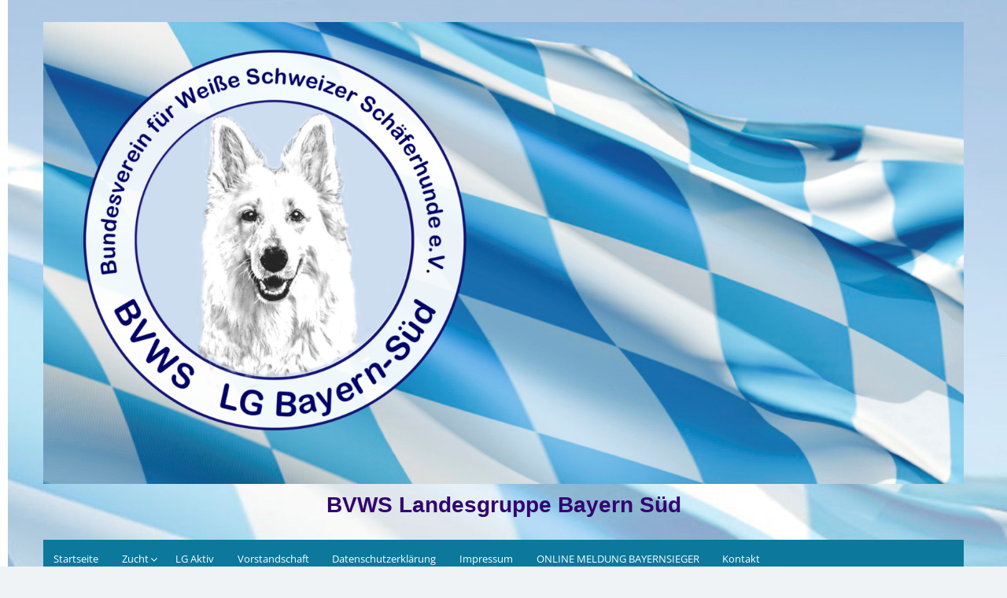

--- FILE ---
content_type: text/html; charset=UTF-8
request_url: https://bayern.bvws.de/impressum/
body_size: 9381
content:
<!DOCTYPE html>
<html lang="de">
<head>
	<meta charset="UTF-8">
	<meta name="viewport" content="width=device-width, initial-scale=1">
	<link rel="profile" href="http://gmpg.org/xfn/11">
		<title>Impressum &#8211; BVWS Landesgruppe Bayern Süd</title>
<meta name='robots' content='max-image-preview:large' />
	<style>img:is([sizes="auto" i], [sizes^="auto," i]) { contain-intrinsic-size: 3000px 1500px }</style>
	<link rel="alternate" type="application/rss+xml" title="BVWS Landesgruppe Bayern Süd &raquo; Feed" href="https://bayern.bvws.de/feed/" />
<link rel="alternate" type="application/rss+xml" title="BVWS Landesgruppe Bayern Süd &raquo; Kommentar-Feed" href="https://bayern.bvws.de/comments/feed/" />
<script>
window._wpemojiSettings = {"baseUrl":"https:\/\/s.w.org\/images\/core\/emoji\/16.0.1\/72x72\/","ext":".png","svgUrl":"https:\/\/s.w.org\/images\/core\/emoji\/16.0.1\/svg\/","svgExt":".svg","source":{"concatemoji":"https:\/\/bayern.bvws.de\/wp-includes\/js\/wp-emoji-release.min.js?ver=6.8.3"}};
/*! This file is auto-generated */
!function(s,n){var o,i,e;function c(e){try{var t={supportTests:e,timestamp:(new Date).valueOf()};sessionStorage.setItem(o,JSON.stringify(t))}catch(e){}}function p(e,t,n){e.clearRect(0,0,e.canvas.width,e.canvas.height),e.fillText(t,0,0);var t=new Uint32Array(e.getImageData(0,0,e.canvas.width,e.canvas.height).data),a=(e.clearRect(0,0,e.canvas.width,e.canvas.height),e.fillText(n,0,0),new Uint32Array(e.getImageData(0,0,e.canvas.width,e.canvas.height).data));return t.every(function(e,t){return e===a[t]})}function u(e,t){e.clearRect(0,0,e.canvas.width,e.canvas.height),e.fillText(t,0,0);for(var n=e.getImageData(16,16,1,1),a=0;a<n.data.length;a++)if(0!==n.data[a])return!1;return!0}function f(e,t,n,a){switch(t){case"flag":return n(e,"\ud83c\udff3\ufe0f\u200d\u26a7\ufe0f","\ud83c\udff3\ufe0f\u200b\u26a7\ufe0f")?!1:!n(e,"\ud83c\udde8\ud83c\uddf6","\ud83c\udde8\u200b\ud83c\uddf6")&&!n(e,"\ud83c\udff4\udb40\udc67\udb40\udc62\udb40\udc65\udb40\udc6e\udb40\udc67\udb40\udc7f","\ud83c\udff4\u200b\udb40\udc67\u200b\udb40\udc62\u200b\udb40\udc65\u200b\udb40\udc6e\u200b\udb40\udc67\u200b\udb40\udc7f");case"emoji":return!a(e,"\ud83e\udedf")}return!1}function g(e,t,n,a){var r="undefined"!=typeof WorkerGlobalScope&&self instanceof WorkerGlobalScope?new OffscreenCanvas(300,150):s.createElement("canvas"),o=r.getContext("2d",{willReadFrequently:!0}),i=(o.textBaseline="top",o.font="600 32px Arial",{});return e.forEach(function(e){i[e]=t(o,e,n,a)}),i}function t(e){var t=s.createElement("script");t.src=e,t.defer=!0,s.head.appendChild(t)}"undefined"!=typeof Promise&&(o="wpEmojiSettingsSupports",i=["flag","emoji"],n.supports={everything:!0,everythingExceptFlag:!0},e=new Promise(function(e){s.addEventListener("DOMContentLoaded",e,{once:!0})}),new Promise(function(t){var n=function(){try{var e=JSON.parse(sessionStorage.getItem(o));if("object"==typeof e&&"number"==typeof e.timestamp&&(new Date).valueOf()<e.timestamp+604800&&"object"==typeof e.supportTests)return e.supportTests}catch(e){}return null}();if(!n){if("undefined"!=typeof Worker&&"undefined"!=typeof OffscreenCanvas&&"undefined"!=typeof URL&&URL.createObjectURL&&"undefined"!=typeof Blob)try{var e="postMessage("+g.toString()+"("+[JSON.stringify(i),f.toString(),p.toString(),u.toString()].join(",")+"));",a=new Blob([e],{type:"text/javascript"}),r=new Worker(URL.createObjectURL(a),{name:"wpTestEmojiSupports"});return void(r.onmessage=function(e){c(n=e.data),r.terminate(),t(n)})}catch(e){}c(n=g(i,f,p,u))}t(n)}).then(function(e){for(var t in e)n.supports[t]=e[t],n.supports.everything=n.supports.everything&&n.supports[t],"flag"!==t&&(n.supports.everythingExceptFlag=n.supports.everythingExceptFlag&&n.supports[t]);n.supports.everythingExceptFlag=n.supports.everythingExceptFlag&&!n.supports.flag,n.DOMReady=!1,n.readyCallback=function(){n.DOMReady=!0}}).then(function(){return e}).then(function(){var e;n.supports.everything||(n.readyCallback(),(e=n.source||{}).concatemoji?t(e.concatemoji):e.wpemoji&&e.twemoji&&(t(e.twemoji),t(e.wpemoji)))}))}((window,document),window._wpemojiSettings);
</script>
<style id='wp-emoji-styles-inline-css'>

	img.wp-smiley, img.emoji {
		display: inline !important;
		border: none !important;
		box-shadow: none !important;
		height: 1em !important;
		width: 1em !important;
		margin: 0 0.07em !important;
		vertical-align: -0.1em !important;
		background: none !important;
		padding: 0 !important;
	}
</style>
<link rel='stylesheet' id='wp-block-library-css' href='https://bayern.bvws.de/wp-includes/css/dist/block-library/style.min.css?ver=6.8.3' media='all' />
<style id='wp-block-library-theme-inline-css'>
.wp-block-audio :where(figcaption){color:#555;font-size:13px;text-align:center}.is-dark-theme .wp-block-audio :where(figcaption){color:#ffffffa6}.wp-block-audio{margin:0 0 1em}.wp-block-code{border:1px solid #ccc;border-radius:4px;font-family:Menlo,Consolas,monaco,monospace;padding:.8em 1em}.wp-block-embed :where(figcaption){color:#555;font-size:13px;text-align:center}.is-dark-theme .wp-block-embed :where(figcaption){color:#ffffffa6}.wp-block-embed{margin:0 0 1em}.blocks-gallery-caption{color:#555;font-size:13px;text-align:center}.is-dark-theme .blocks-gallery-caption{color:#ffffffa6}:root :where(.wp-block-image figcaption){color:#555;font-size:13px;text-align:center}.is-dark-theme :root :where(.wp-block-image figcaption){color:#ffffffa6}.wp-block-image{margin:0 0 1em}.wp-block-pullquote{border-bottom:4px solid;border-top:4px solid;color:currentColor;margin-bottom:1.75em}.wp-block-pullquote cite,.wp-block-pullquote footer,.wp-block-pullquote__citation{color:currentColor;font-size:.8125em;font-style:normal;text-transform:uppercase}.wp-block-quote{border-left:.25em solid;margin:0 0 1.75em;padding-left:1em}.wp-block-quote cite,.wp-block-quote footer{color:currentColor;font-size:.8125em;font-style:normal;position:relative}.wp-block-quote:where(.has-text-align-right){border-left:none;border-right:.25em solid;padding-left:0;padding-right:1em}.wp-block-quote:where(.has-text-align-center){border:none;padding-left:0}.wp-block-quote.is-large,.wp-block-quote.is-style-large,.wp-block-quote:where(.is-style-plain){border:none}.wp-block-search .wp-block-search__label{font-weight:700}.wp-block-search__button{border:1px solid #ccc;padding:.375em .625em}:where(.wp-block-group.has-background){padding:1.25em 2.375em}.wp-block-separator.has-css-opacity{opacity:.4}.wp-block-separator{border:none;border-bottom:2px solid;margin-left:auto;margin-right:auto}.wp-block-separator.has-alpha-channel-opacity{opacity:1}.wp-block-separator:not(.is-style-wide):not(.is-style-dots){width:100px}.wp-block-separator.has-background:not(.is-style-dots){border-bottom:none;height:1px}.wp-block-separator.has-background:not(.is-style-wide):not(.is-style-dots){height:2px}.wp-block-table{margin:0 0 1em}.wp-block-table td,.wp-block-table th{word-break:normal}.wp-block-table :where(figcaption){color:#555;font-size:13px;text-align:center}.is-dark-theme .wp-block-table :where(figcaption){color:#ffffffa6}.wp-block-video :where(figcaption){color:#555;font-size:13px;text-align:center}.is-dark-theme .wp-block-video :where(figcaption){color:#ffffffa6}.wp-block-video{margin:0 0 1em}:root :where(.wp-block-template-part.has-background){margin-bottom:0;margin-top:0;padding:1.25em 2.375em}
</style>
<style id='classic-theme-styles-inline-css'>
/*! This file is auto-generated */
.wp-block-button__link{color:#fff;background-color:#32373c;border-radius:9999px;box-shadow:none;text-decoration:none;padding:calc(.667em + 2px) calc(1.333em + 2px);font-size:1.125em}.wp-block-file__button{background:#32373c;color:#fff;text-decoration:none}
</style>
<style id='global-styles-inline-css'>
:root{--wp--preset--aspect-ratio--square: 1;--wp--preset--aspect-ratio--4-3: 4/3;--wp--preset--aspect-ratio--3-4: 3/4;--wp--preset--aspect-ratio--3-2: 3/2;--wp--preset--aspect-ratio--2-3: 2/3;--wp--preset--aspect-ratio--16-9: 16/9;--wp--preset--aspect-ratio--9-16: 9/16;--wp--preset--color--black: #000000;--wp--preset--color--cyan-bluish-gray: #abb8c3;--wp--preset--color--white: #ffffff;--wp--preset--color--pale-pink: #f78da7;--wp--preset--color--vivid-red: #cf2e2e;--wp--preset--color--luminous-vivid-orange: #ff6900;--wp--preset--color--luminous-vivid-amber: #fcb900;--wp--preset--color--light-green-cyan: #7bdcb5;--wp--preset--color--vivid-green-cyan: #00d084;--wp--preset--color--pale-cyan-blue: #8ed1fc;--wp--preset--color--vivid-cyan-blue: #0693e3;--wp--preset--color--vivid-purple: #9b51e0;--wp--preset--gradient--vivid-cyan-blue-to-vivid-purple: linear-gradient(135deg,rgba(6,147,227,1) 0%,rgb(155,81,224) 100%);--wp--preset--gradient--light-green-cyan-to-vivid-green-cyan: linear-gradient(135deg,rgb(122,220,180) 0%,rgb(0,208,130) 100%);--wp--preset--gradient--luminous-vivid-amber-to-luminous-vivid-orange: linear-gradient(135deg,rgba(252,185,0,1) 0%,rgba(255,105,0,1) 100%);--wp--preset--gradient--luminous-vivid-orange-to-vivid-red: linear-gradient(135deg,rgba(255,105,0,1) 0%,rgb(207,46,46) 100%);--wp--preset--gradient--very-light-gray-to-cyan-bluish-gray: linear-gradient(135deg,rgb(238,238,238) 0%,rgb(169,184,195) 100%);--wp--preset--gradient--cool-to-warm-spectrum: linear-gradient(135deg,rgb(74,234,220) 0%,rgb(151,120,209) 20%,rgb(207,42,186) 40%,rgb(238,44,130) 60%,rgb(251,105,98) 80%,rgb(254,248,76) 100%);--wp--preset--gradient--blush-light-purple: linear-gradient(135deg,rgb(255,206,236) 0%,rgb(152,150,240) 100%);--wp--preset--gradient--blush-bordeaux: linear-gradient(135deg,rgb(254,205,165) 0%,rgb(254,45,45) 50%,rgb(107,0,62) 100%);--wp--preset--gradient--luminous-dusk: linear-gradient(135deg,rgb(255,203,112) 0%,rgb(199,81,192) 50%,rgb(65,88,208) 100%);--wp--preset--gradient--pale-ocean: linear-gradient(135deg,rgb(255,245,203) 0%,rgb(182,227,212) 50%,rgb(51,167,181) 100%);--wp--preset--gradient--electric-grass: linear-gradient(135deg,rgb(202,248,128) 0%,rgb(113,206,126) 100%);--wp--preset--gradient--midnight: linear-gradient(135deg,rgb(2,3,129) 0%,rgb(40,116,252) 100%);--wp--preset--font-size--small: 13px;--wp--preset--font-size--medium: 20px;--wp--preset--font-size--large: 36px;--wp--preset--font-size--x-large: 42px;--wp--preset--spacing--20: 0.44rem;--wp--preset--spacing--30: 0.67rem;--wp--preset--spacing--40: 1rem;--wp--preset--spacing--50: 1.5rem;--wp--preset--spacing--60: 2.25rem;--wp--preset--spacing--70: 3.38rem;--wp--preset--spacing--80: 5.06rem;--wp--preset--shadow--natural: 6px 6px 9px rgba(0, 0, 0, 0.2);--wp--preset--shadow--deep: 12px 12px 50px rgba(0, 0, 0, 0.4);--wp--preset--shadow--sharp: 6px 6px 0px rgba(0, 0, 0, 0.2);--wp--preset--shadow--outlined: 6px 6px 0px -3px rgba(255, 255, 255, 1), 6px 6px rgba(0, 0, 0, 1);--wp--preset--shadow--crisp: 6px 6px 0px rgba(0, 0, 0, 1);}:where(.is-layout-flex){gap: 0.5em;}:where(.is-layout-grid){gap: 0.5em;}body .is-layout-flex{display: flex;}.is-layout-flex{flex-wrap: wrap;align-items: center;}.is-layout-flex > :is(*, div){margin: 0;}body .is-layout-grid{display: grid;}.is-layout-grid > :is(*, div){margin: 0;}:where(.wp-block-columns.is-layout-flex){gap: 2em;}:where(.wp-block-columns.is-layout-grid){gap: 2em;}:where(.wp-block-post-template.is-layout-flex){gap: 1.25em;}:where(.wp-block-post-template.is-layout-grid){gap: 1.25em;}.has-black-color{color: var(--wp--preset--color--black) !important;}.has-cyan-bluish-gray-color{color: var(--wp--preset--color--cyan-bluish-gray) !important;}.has-white-color{color: var(--wp--preset--color--white) !important;}.has-pale-pink-color{color: var(--wp--preset--color--pale-pink) !important;}.has-vivid-red-color{color: var(--wp--preset--color--vivid-red) !important;}.has-luminous-vivid-orange-color{color: var(--wp--preset--color--luminous-vivid-orange) !important;}.has-luminous-vivid-amber-color{color: var(--wp--preset--color--luminous-vivid-amber) !important;}.has-light-green-cyan-color{color: var(--wp--preset--color--light-green-cyan) !important;}.has-vivid-green-cyan-color{color: var(--wp--preset--color--vivid-green-cyan) !important;}.has-pale-cyan-blue-color{color: var(--wp--preset--color--pale-cyan-blue) !important;}.has-vivid-cyan-blue-color{color: var(--wp--preset--color--vivid-cyan-blue) !important;}.has-vivid-purple-color{color: var(--wp--preset--color--vivid-purple) !important;}.has-black-background-color{background-color: var(--wp--preset--color--black) !important;}.has-cyan-bluish-gray-background-color{background-color: var(--wp--preset--color--cyan-bluish-gray) !important;}.has-white-background-color{background-color: var(--wp--preset--color--white) !important;}.has-pale-pink-background-color{background-color: var(--wp--preset--color--pale-pink) !important;}.has-vivid-red-background-color{background-color: var(--wp--preset--color--vivid-red) !important;}.has-luminous-vivid-orange-background-color{background-color: var(--wp--preset--color--luminous-vivid-orange) !important;}.has-luminous-vivid-amber-background-color{background-color: var(--wp--preset--color--luminous-vivid-amber) !important;}.has-light-green-cyan-background-color{background-color: var(--wp--preset--color--light-green-cyan) !important;}.has-vivid-green-cyan-background-color{background-color: var(--wp--preset--color--vivid-green-cyan) !important;}.has-pale-cyan-blue-background-color{background-color: var(--wp--preset--color--pale-cyan-blue) !important;}.has-vivid-cyan-blue-background-color{background-color: var(--wp--preset--color--vivid-cyan-blue) !important;}.has-vivid-purple-background-color{background-color: var(--wp--preset--color--vivid-purple) !important;}.has-black-border-color{border-color: var(--wp--preset--color--black) !important;}.has-cyan-bluish-gray-border-color{border-color: var(--wp--preset--color--cyan-bluish-gray) !important;}.has-white-border-color{border-color: var(--wp--preset--color--white) !important;}.has-pale-pink-border-color{border-color: var(--wp--preset--color--pale-pink) !important;}.has-vivid-red-border-color{border-color: var(--wp--preset--color--vivid-red) !important;}.has-luminous-vivid-orange-border-color{border-color: var(--wp--preset--color--luminous-vivid-orange) !important;}.has-luminous-vivid-amber-border-color{border-color: var(--wp--preset--color--luminous-vivid-amber) !important;}.has-light-green-cyan-border-color{border-color: var(--wp--preset--color--light-green-cyan) !important;}.has-vivid-green-cyan-border-color{border-color: var(--wp--preset--color--vivid-green-cyan) !important;}.has-pale-cyan-blue-border-color{border-color: var(--wp--preset--color--pale-cyan-blue) !important;}.has-vivid-cyan-blue-border-color{border-color: var(--wp--preset--color--vivid-cyan-blue) !important;}.has-vivid-purple-border-color{border-color: var(--wp--preset--color--vivid-purple) !important;}.has-vivid-cyan-blue-to-vivid-purple-gradient-background{background: var(--wp--preset--gradient--vivid-cyan-blue-to-vivid-purple) !important;}.has-light-green-cyan-to-vivid-green-cyan-gradient-background{background: var(--wp--preset--gradient--light-green-cyan-to-vivid-green-cyan) !important;}.has-luminous-vivid-amber-to-luminous-vivid-orange-gradient-background{background: var(--wp--preset--gradient--luminous-vivid-amber-to-luminous-vivid-orange) !important;}.has-luminous-vivid-orange-to-vivid-red-gradient-background{background: var(--wp--preset--gradient--luminous-vivid-orange-to-vivid-red) !important;}.has-very-light-gray-to-cyan-bluish-gray-gradient-background{background: var(--wp--preset--gradient--very-light-gray-to-cyan-bluish-gray) !important;}.has-cool-to-warm-spectrum-gradient-background{background: var(--wp--preset--gradient--cool-to-warm-spectrum) !important;}.has-blush-light-purple-gradient-background{background: var(--wp--preset--gradient--blush-light-purple) !important;}.has-blush-bordeaux-gradient-background{background: var(--wp--preset--gradient--blush-bordeaux) !important;}.has-luminous-dusk-gradient-background{background: var(--wp--preset--gradient--luminous-dusk) !important;}.has-pale-ocean-gradient-background{background: var(--wp--preset--gradient--pale-ocean) !important;}.has-electric-grass-gradient-background{background: var(--wp--preset--gradient--electric-grass) !important;}.has-midnight-gradient-background{background: var(--wp--preset--gradient--midnight) !important;}.has-small-font-size{font-size: var(--wp--preset--font-size--small) !important;}.has-medium-font-size{font-size: var(--wp--preset--font-size--medium) !important;}.has-large-font-size{font-size: var(--wp--preset--font-size--large) !important;}.has-x-large-font-size{font-size: var(--wp--preset--font-size--x-large) !important;}
:where(.wp-block-post-template.is-layout-flex){gap: 1.25em;}:where(.wp-block-post-template.is-layout-grid){gap: 1.25em;}
:where(.wp-block-columns.is-layout-flex){gap: 2em;}:where(.wp-block-columns.is-layout-grid){gap: 2em;}
:root :where(.wp-block-pullquote){font-size: 1.5em;line-height: 1.6;}
</style>
<link rel='stylesheet' id='cntctfrm_form_style-css' href='https://bayern.bvws.de/wp-content/plugins/contact-form-plugin/css/form_style.css?ver=4.2.1' media='all' />
<link rel='stylesheet' id='simple-life-style-open-sans-css' href='https://bayern.bvws.de/wp-content/fonts/46159d1f61f1986aa0b92c4de741b5bc.css?ver=3.0.0' media='all' />
<link rel='stylesheet' id='simple-life-style-bootstrap-css' href='https://bayern.bvws.de/wp-content/themes/simple-life/third-party/bootstrap/css/bootstrap.min.css?ver=3.3.6' media='all' />
<link rel='stylesheet' id='fontawesome-css' href='https://bayern.bvws.de/wp-content/themes/simple-life/third-party/font-awesome/css/font-awesome.min.css?ver=4.7.0' media='all' />
<link rel='stylesheet' id='simple-life-style-meanmenu-css' href='https://bayern.bvws.de/wp-content/themes/simple-life/third-party/meanmenu/meanmenu.min.css?ver=2.0.8' media='all' />
<link rel='stylesheet' id='simple-life-style-css' href='https://bayern.bvws.de/wp-content/themes/simple-life/style.css?ver=3.0.0' media='all' />
<link rel='stylesheet' id='tmm-css' href='https://bayern.bvws.de/wp-content/plugins/team-members/inc/css/tmm_style.css?ver=6.8.3' media='all' />
<script src="https://bayern.bvws.de/wp-includes/js/jquery/jquery.min.js?ver=3.7.1" id="jquery-core-js"></script>
<script src="https://bayern.bvws.de/wp-includes/js/jquery/jquery-migrate.min.js?ver=3.4.1" id="jquery-migrate-js"></script>
<link rel="https://api.w.org/" href="https://bayern.bvws.de/wp-json/" /><link rel="alternate" title="JSON" type="application/json" href="https://bayern.bvws.de/wp-json/wp/v2/pages/67" /><link rel="EditURI" type="application/rsd+xml" title="RSD" href="https://bayern.bvws.de/xmlrpc.php?rsd" />
<meta name="generator" content="WordPress 6.8.3" />
<link rel="canonical" href="https://bayern.bvws.de/impressum/" />
<link rel='shortlink' href='https://bayern.bvws.de/?p=67' />
<link rel="alternate" title="oEmbed (JSON)" type="application/json+oembed" href="https://bayern.bvws.de/wp-json/oembed/1.0/embed?url=https%3A%2F%2Fbayern.bvws.de%2Fimpressum%2F" />
<link rel="alternate" title="oEmbed (XML)" type="text/xml+oembed" href="https://bayern.bvws.de/wp-json/oembed/1.0/embed?url=https%3A%2F%2Fbayern.bvws.de%2Fimpressum%2F&#038;format=xml" />
		<style type="text/css">
				.site-title a,
		.site-description {
			color: #330270;
		}
		</style>
		<style id="custom-background-css">
body.custom-background { background-image: url("https://bayern.bvws.de/wp-content/uploads/2020/02/Flagge-hell.jpg"); background-position: left top; background-size: auto; background-repeat: repeat; background-attachment: scroll; }
</style>
	<link rel="icon" href="https://bayern.bvws.de/wp-content/uploads/2020/02/cropped-Logo-Grau-1-32x32.jpg" sizes="32x32" />
<link rel="icon" href="https://bayern.bvws.de/wp-content/uploads/2020/02/cropped-Logo-Grau-1-192x192.jpg" sizes="192x192" />
<link rel="apple-touch-icon" href="https://bayern.bvws.de/wp-content/uploads/2020/02/cropped-Logo-Grau-1-180x180.jpg" />
<meta name="msapplication-TileImage" content="https://bayern.bvws.de/wp-content/uploads/2020/02/cropped-Logo-Grau-1-270x270.jpg" />
</head>

<body class="wp-singular page-template-default page page-id-67 custom-background wp-custom-logo wp-embed-responsive wp-theme-simple-life">

<div id="page" class="hfeed site">
	<a class="skip-link screen-reader-text" href="#content">Zum Inhalt springen</a>

	
	<header id="masthead" class="site-header container" role="banner">
		<div class="site-branding">
			<a href="https://bayern.bvws.de/" class="custom-logo-link" rel="home"><img width="2480" height="1243" src="https://bayern.bvws.de/wp-content/uploads/2020/07/cropped-Flyer-Bayernsieger-Vorab-blanko-5.png" class="custom-logo" alt="BVWS Landesgruppe Bayern Süd" decoding="async" fetchpriority="high" srcset="https://bayern.bvws.de/wp-content/uploads/2020/07/cropped-Flyer-Bayernsieger-Vorab-blanko-5.png 2480w, https://bayern.bvws.de/wp-content/uploads/2020/07/cropped-Flyer-Bayernsieger-Vorab-blanko-5-300x150.png 300w, https://bayern.bvws.de/wp-content/uploads/2020/07/cropped-Flyer-Bayernsieger-Vorab-blanko-5-1024x513.png 1024w, https://bayern.bvws.de/wp-content/uploads/2020/07/cropped-Flyer-Bayernsieger-Vorab-blanko-5-768x385.png 768w, https://bayern.bvws.de/wp-content/uploads/2020/07/cropped-Flyer-Bayernsieger-Vorab-blanko-5-1536x770.png 1536w, https://bayern.bvws.de/wp-content/uploads/2020/07/cropped-Flyer-Bayernsieger-Vorab-blanko-5-2048x1026.png 2048w, https://bayern.bvws.de/wp-content/uploads/2020/07/cropped-Flyer-Bayernsieger-Vorab-blanko-5-1080x540.png 1080w, https://bayern.bvws.de/wp-content/uploads/2020/07/cropped-Flyer-Bayernsieger-Vorab-blanko-5-1140x571.png 1140w" sizes="(max-width: 2480px) 100vw, 2480px" /></a>			<h1 class="site-title text-center"><a href="https://bayern.bvws.de/" rel="home">BVWS Landesgruppe Bayern Süd</a></h1>
			<p class="site-description text-center"></p>
		</div>

		
		<nav id="site-navigation" class="main-navigation" role="navigation">
			<button class="menu-toggle" aria-hidden="true">Primäres Menü</button>
			<div class="menu-startseite-container"><ul id="primary-menu" class="menu"><li id="menu-item-82" class="menu-item menu-item-type-post_type menu-item-object-page menu-item-home menu-item-82"><a href="https://bayern.bvws.de/">Startseite</a></li>
<li id="menu-item-450" class="menu-item menu-item-type-post_type menu-item-object-page menu-item-has-children menu-item-450"><a href="https://bayern.bvws.de/zucht/">Zucht</a>
<ul class="sub-menu">
	<li id="menu-item-467" class="menu-item menu-item-type-post_type menu-item-object-page menu-item-467"><a href="https://bayern.bvws.de/zucht/rassestandard/">Rassestandard</a></li>
	<li id="menu-item-468" class="menu-item menu-item-type-post_type menu-item-object-page menu-item-468"><a href="https://bayern.bvws.de/zucht/geschichte-des-wss/">Geschichte des WSS</a></li>
	<li id="menu-item-466" class="menu-item menu-item-type-post_type menu-item-object-page menu-item-466"><a href="https://bayern.bvws.de/zucht/zuechter-unserer-lg/">Züchter unserer LG</a></li>
	<li id="menu-item-469" class="menu-item menu-item-type-post_type menu-item-object-page menu-item-469"><a href="https://bayern.bvws.de/zucht/maennerseite/">Männerseite</a></li>
</ul>
</li>
<li id="menu-item-446" class="menu-item menu-item-type-post_type menu-item-object-page menu-item-446"><a href="https://bayern.bvws.de/lg-aktiv/">LG Aktiv</a></li>
<li id="menu-item-448" class="menu-item menu-item-type-post_type menu-item-object-page menu-item-448"><a href="https://bayern.bvws.de/kontakt/">Vorstandschaft</a></li>
<li id="menu-item-449" class="menu-item menu-item-type-post_type menu-item-object-page menu-item-privacy-policy menu-item-449"><a rel="privacy-policy" href="https://bayern.bvws.de/datenschutzerklaerung/">Datenschutzerklärung</a></li>
<li id="menu-item-447" class="menu-item menu-item-type-post_type menu-item-object-page current-menu-item page_item page-item-67 current_page_item menu-item-447"><a href="https://bayern.bvws.de/impressum/" aria-current="page">Impressum</a></li>
<li id="menu-item-614" class="menu-item menu-item-type-post_type menu-item-object-page menu-item-614"><a href="https://bayern.bvws.de/online-meldung-bayernsieger/">ONLINE MELDUNG BAYERNSIEGER</a></li>
<li id="menu-item-470" class="menu-item menu-item-type-post_type menu-item-object-page menu-item-470"><a href="https://bayern.bvws.de/kontakt-2/">Kontakt</a></li>
</ul></div>		</nav><!-- #site-navigation -->

	</header><!-- #masthead -->

	
	<div id="content" class="site-content container">
		<div class="row">

<div id="primary" class="content-area col-sm-8 pull-left col-xs-12">
	<main id="main" class="site-main" role="main">

			
				
<article id="post-67" class="post-67 page type-page status-publish hentry">
	<header class="entry-header">
		<h2 class="entry-title">Impressum</h2>	</header><!-- .entry-header -->

	<div class="entry-content">
		
		
<p><strong>Angaben gemäß § 5 TMG:</strong>                                                         BVWS e.V. LG Bayern-Süd                                                                    Allgäustr. 9                                                                                          86830 Schwabmünchen                                                                     <strong>Vertreten durch:</strong>                                                                              Daniela Wiegel                                                                                              1. Vorstand<br><strong>Kontakt:</strong>                                                                                           <strong>Telefon: 0176 55190356</strong>                                                                       E-Mail: vorstand-bayern@bvws.de</p>



<p><strong>Verantwortlich für den Inhalt nach § 55 Abs. 2 RStV:</strong>       </p>



<p>Daniela Wiegel</p>



<p>Quelle: <em>Impressumgenerator, </em><em><a href="http://www.e-recht24.de" target="_blank" rel="noreferrer noopener">http://www.e-recht24.de</a></em></p>



<p><strong>Haftungsausschluss:</strong></p>



<p><strong>Haftung für Inhalte</strong></p>



<p>Die
 Inhalte unserer Seiten wurden mit größter Sorgfalt erstellt. Für die 
Richtigkeit, Vollständigkeit und Aktualität der Inhalte können wir 
jedoch keine Gewähr übernehmen. Als Diensteanbieter sind wir gemäß § 7 
Abs.1 TMG für eigene Inhalte auf diesen Seiten nach den allgemeinen 
Gesetzen verantwortlich. Nach §§ 8 bis 10 TMG sind wir als 
Diensteanbieter jedoch nicht verpflichtet, übermittelte oder 
gespeicherte fremde Informationen zu überwachen oder nach Umständen zu 
forschen, die auf eine rechtswidrige Tätigkeit hinweisen. 
Verpflichtungen zur Entfernung oder Sperrung der Nutzung von 
Informationen nach den allgemeinen Gesetzen bleiben hiervon unberührt. 
Eine diesbezügliche Haftung ist jedoch erst ab dem Zeitpunkt der 
Kenntnis einer konkreten Rechtsverletzung möglich. Bei Bekanntwerden von
 entsprechenden Rechtsverletzungen werden wir diese Inhalte umgehend 
entfernen.</p>



<p><strong>Haftung für Links</strong></p>



<p>Unser
 Angebot enthält Links zu externen Webseiten Dritter, auf deren Inhalte 
wir keinen Einfluss haben. Deshalb können wir für diese fremden Inhalte 
auch keine Gewähr übernehmen. Für die Inhalte der verlinkten Seiten ist 
stets der jeweilige Anbieter oder Betreiber der Seiten verantwortlich. 
Die verlinkten Seiten wurden zum Zeitpunkt der Verlinkung auf mögliche 
Rechtsverstöße überprüft. Rechtswidrige Inhalte waren zum Zeitpunkt der 
Verlinkung nicht erkennbar. Eine permanente inhaltliche Kontrolle der 
verlinkten Seiten ist jedoch ohne konkrete Anhaltspunkte einer 
Rechtsverletzung nicht zumutbar. Bei Bekanntwerden von 
Rechtsverletzungen werden wir derartige Links umgehend entfernen.</p>



<p><strong>Urheberrecht</strong></p>



<p>Die
 durch die Seitenbetreiber erstellten Inhalte und Werke auf diesen 
Seiten unterliegen dem deutschen Urheberrecht. Die Vervielfältigung, 
Bearbeitung, Verbreitung und jede Art der Verwertung außerhalb der 
Grenzen des Urheberrechtes bedürfen der schriftlichen Zustimmung des 
jeweiligen Autors bzw. Erstellers. Downloads und Kopien dieser Seite 
sind nur für den privaten, nicht kommerziellen Gebrauch gestattet. 
Soweit die Inhalte auf dieser Seite nicht vom Betreiber erstellt wurden,
 werden die Urheberrechte Dritter beachtet. Insbesondere werden Inhalte 
Dritter als solche gekennzeichnet. Sollten Sie trotzdem auf eine 
Urheberrechtsverletzung aufmerksam werden, bitten wir um einen 
entsprechenden Hinweis. Bei Bekanntwerden von Rechtsverletzungen werden 
wir derartige Inhalte umgehend entfernen.</p>
			</div><!-- .entry-content -->

	<footer class="entry-footer">
			</footer><!-- .entry-footer -->
</article><!-- #post-## -->

				
			
	</main><!-- #main -->
</div><!-- #primary -->

<div id="secondary" class="widget-area container clearfix col-sm-4" role="complementary">
	<aside id="text-11" class="widget clearfix widget_text"><h3 class="widget-title">NEWS</h3>			<div class="textwidget"><p>BAYERNSIEGER 22.05.2022</p>
<p>ohne AUFLAGEN!</p>
</div>
		</aside><aside id="archives-5" class="widget clearfix widget_archive"><h3 class="widget-title">Archiv der LG Aktiv</h3>		<label class="screen-reader-text" for="archives-dropdown-5">Archiv der LG Aktiv</label>
		<select id="archives-dropdown-5" name="archive-dropdown">
			
			<option value="">Monat auswählen</option>
				<option value='https://bayern.bvws.de/2021/08/'> August 2021 </option>
	<option value='https://bayern.bvws.de/2020/01/'> Januar 2020 </option>
	<option value='https://bayern.bvws.de/2019/07/'> Juli 2019 </option>
	<option value='https://bayern.bvws.de/2019/05/'> Mai 2019 </option>
	<option value='https://bayern.bvws.de/2019/03/'> März 2019 </option>
	<option value='https://bayern.bvws.de/2019/02/'> Februar 2019 </option>
	<option value='https://bayern.bvws.de/2018/12/'> Dezember 2018 </option>
	<option value='https://bayern.bvws.de/2018/06/'> Juni 2018 </option>
	<option value='https://bayern.bvws.de/2018/05/'> Mai 2018 </option>
	<option value='https://bayern.bvws.de/2018/04/'> April 2018 </option>
	<option value='https://bayern.bvws.de/2018/02/'> Februar 2018 </option>
	<option value='https://bayern.bvws.de/2017/12/'> Dezember 2017 </option>
	<option value='https://bayern.bvws.de/2017/09/'> September 2017 </option>
	<option value='https://bayern.bvws.de/2017/06/'> Juni 2017 </option>

		</select>

			<script>
(function() {
	var dropdown = document.getElementById( "archives-dropdown-5" );
	function onSelectChange() {
		if ( dropdown.options[ dropdown.selectedIndex ].value !== '' ) {
			document.location.href = this.options[ this.selectedIndex ].value;
		}
	}
	dropdown.onchange = onSelectChange;
})();
</script>
</aside><aside id="media_gallery-3" class="widget clearfix widget_media_gallery"><h3 class="widget-title">Unsere Fellnasen</h3><div id='gallery-1' class='gallery galleryid-67 gallery-columns-3 gallery-size-thumbnail'><figure class='gallery-item'>
			<div class='gallery-icon landscape'>
				<img width="110" height="82" src="https://bayern.bvws.de/wp-content/uploads/2020/02/Tango-Püpps-Efendi.jpg" class="attachment-thumbnail size-thumbnail" alt="" decoding="async" loading="lazy" />
			</div></figure><figure class='gallery-item'>
			<div class='gallery-icon landscape'>
				<img width="110" height="73" src="https://bayern.bvws.de/wp-content/uploads/2020/02/Aphrodite-Biwi.jpg" class="attachment-thumbnail size-thumbnail" alt="" decoding="async" loading="lazy" />
			</div></figure><figure class='gallery-item'>
			<div class='gallery-icon portrait'>
				<img width="97" height="110" src="https://bayern.bvws.de/wp-content/uploads/2020/02/Jogi-Yukon.jpg" class="attachment-thumbnail size-thumbnail" alt="" decoding="async" loading="lazy" />
			</div></figure><figure class='gallery-item'>
			<div class='gallery-icon landscape'>
				<img width="150" height="150" src="https://bayern.bvws.de/wp-content/uploads/2020/02/Blanca-am-17.09.2014-005-150x150.jpg" class="attachment-thumbnail size-thumbnail" alt="" decoding="async" loading="lazy" srcset="https://bayern.bvws.de/wp-content/uploads/2020/02/Blanca-am-17.09.2014-005-150x150.jpg 150w, https://bayern.bvws.de/wp-content/uploads/2020/02/Blanca-am-17.09.2014-005-300x300.jpg 300w, https://bayern.bvws.de/wp-content/uploads/2020/02/Blanca-am-17.09.2014-005-75x75.jpg 75w" sizes="auto, (max-width: 150px) 100vw, 150px" />
			</div></figure><figure class='gallery-item'>
			<div class='gallery-icon landscape'>
				<img width="110" height="82" src="https://bayern.bvws.de/wp-content/uploads/2020/02/DakotaAlaskaAngel.jpg" class="attachment-thumbnail size-thumbnail" alt="" decoding="async" loading="lazy" />
			</div></figure><figure class='gallery-item'>
			<div class='gallery-icon landscape'>
				<img width="110" height="73" src="https://bayern.bvws.de/wp-content/uploads/2020/02/Alona.jpg" class="attachment-thumbnail size-thumbnail" alt="" decoding="async" loading="lazy" />
			</div></figure><figure class='gallery-item'>
			<div class='gallery-icon landscape'>
				<img width="150" height="150" src="https://bayern.bvws.de/wp-content/uploads/2020/02/IMG_5575-150x150.jpg" class="attachment-thumbnail size-thumbnail" alt="" decoding="async" loading="lazy" srcset="https://bayern.bvws.de/wp-content/uploads/2020/02/IMG_5575-150x150.jpg 150w, https://bayern.bvws.de/wp-content/uploads/2020/02/IMG_5575-592x592.jpg 592w, https://bayern.bvws.de/wp-content/uploads/2020/02/IMG_5575-240x240.jpg 240w" sizes="auto, (max-width: 150px) 100vw, 150px" />
			</div></figure><figure class='gallery-item'>
			<div class='gallery-icon landscape'>
				<img width="150" height="150" src="https://bayern.bvws.de/wp-content/uploads/2020/02/Balu-1-150x150.jpg" class="attachment-thumbnail size-thumbnail" alt="" decoding="async" loading="lazy" srcset="https://bayern.bvws.de/wp-content/uploads/2020/02/Balu-1-150x150.jpg 150w, https://bayern.bvws.de/wp-content/uploads/2020/02/Balu-1-300x300.jpg 300w, https://bayern.bvws.de/wp-content/uploads/2020/02/Balu-1-75x75.jpg 75w" sizes="auto, (max-width: 150px) 100vw, 150px" />
			</div></figure><figure class='gallery-item'>
			<div class='gallery-icon landscape'>
				<img width="150" height="150" src="https://bayern.bvws.de/wp-content/uploads/2020/02/20180711_084700-150x150.jpg" class="attachment-thumbnail size-thumbnail" alt="" decoding="async" loading="lazy" srcset="https://bayern.bvws.de/wp-content/uploads/2020/02/20180711_084700-150x150.jpg 150w, https://bayern.bvws.de/wp-content/uploads/2020/02/20180711_084700-300x300.jpg 300w, https://bayern.bvws.de/wp-content/uploads/2020/02/20180711_084700-75x75.jpg 75w" sizes="auto, (max-width: 150px) 100vw, 150px" />
			</div></figure><figure class='gallery-item'>
			<div class='gallery-icon landscape'>
				<img width="150" height="150" src="https://bayern.bvws.de/wp-content/uploads/2020/02/Borchtel-Mädels-150x150.jpg" class="attachment-thumbnail size-thumbnail" alt="" decoding="async" loading="lazy" srcset="https://bayern.bvws.de/wp-content/uploads/2020/02/Borchtel-Mädels-150x150.jpg 150w, https://bayern.bvws.de/wp-content/uploads/2020/02/Borchtel-Mädels-300x300.jpg 300w, https://bayern.bvws.de/wp-content/uploads/2020/02/Borchtel-Mädels-75x75.jpg 75w" sizes="auto, (max-width: 150px) 100vw, 150px" />
			</div></figure><figure class='gallery-item'>
			<div class='gallery-icon landscape'>
				<img width="150" height="150" src="https://bayern.bvws.de/wp-content/uploads/2020/02/Alaska-150x150.jpg" class="attachment-thumbnail size-thumbnail" alt="" decoding="async" loading="lazy" srcset="https://bayern.bvws.de/wp-content/uploads/2020/02/Alaska-150x150.jpg 150w, https://bayern.bvws.de/wp-content/uploads/2020/02/Alaska-300x300.jpg 300w, https://bayern.bvws.de/wp-content/uploads/2020/02/Alaska-75x75.jpg 75w" sizes="auto, (max-width: 150px) 100vw, 150px" />
			</div></figure>
		</div>
</aside><aside id="media_gallery-7" class="widget clearfix widget_media_gallery"><div id='gallery-2' class='gallery galleryid-67 gallery-columns-3 gallery-size-thumbnail'><figure class='gallery-item'>
			<div class='gallery-icon landscape'>
				<a href='https://bayern.bvws.de/wuehltischwelpfen/'><img width="150" height="150" src="https://bayern.bvws.de/wp-content/uploads/2020/02/Wühltischwelpfen-150x150.png" class="attachment-thumbnail size-thumbnail" alt="" decoding="async" loading="lazy" srcset="https://bayern.bvws.de/wp-content/uploads/2020/02/Wühltischwelpfen-150x150.png 150w, https://bayern.bvws.de/wp-content/uploads/2020/02/Wühltischwelpfen-300x300.png 300w, https://bayern.bvws.de/wp-content/uploads/2020/02/Wühltischwelpfen-e1581366145552.png 115w" sizes="auto, (max-width: 150px) 100vw, 150px" /></a>
			</div></figure><figure class='gallery-item'>
			<div class='gallery-icon portrait'>
				<a href='https://bayern.bvws.de/2007-fci_logo_trans/'><img width="150" height="150" src="https://bayern.bvws.de/wp-content/uploads/2020/02/2007-FCI_Logo_trans-150x150.png" class="attachment-thumbnail size-thumbnail" alt="" decoding="async" loading="lazy" srcset="https://bayern.bvws.de/wp-content/uploads/2020/02/2007-FCI_Logo_trans-150x150.png 150w, https://bayern.bvws.de/wp-content/uploads/2020/02/2007-FCI_Logo_trans-300x300.png 300w, https://bayern.bvws.de/wp-content/uploads/2020/02/2007-FCI_Logo_trans-1020x1024.png 1020w, https://bayern.bvws.de/wp-content/uploads/2020/02/2007-FCI_Logo_trans-768x771.png 768w, https://bayern.bvws.de/wp-content/uploads/2020/02/2007-FCI_Logo_trans.png 1082w" sizes="auto, (max-width: 150px) 100vw, 150px" /></a>
			</div></figure>
		</div>
</aside><aside id="media_image-19" class="widget clearfix widget_media_image"><a href="https://www.vdh.de"><img width="300" height="165" src="https://bayern.bvws.de/wp-content/uploads/2020/02/2007-VDH-Raute-transparent-300x165.png" class="image wp-image-104  attachment-medium size-medium" alt="" style="max-width: 100%; height: auto;" decoding="async" loading="lazy" srcset="https://bayern.bvws.de/wp-content/uploads/2020/02/2007-VDH-Raute-transparent-300x165.png 300w, https://bayern.bvws.de/wp-content/uploads/2020/02/2007-VDH-Raute-transparent-e1595786065985.png 51w" sizes="auto, (max-width: 300px) 100vw, 300px" /></a></aside><aside id="media_image-20" class="widget clearfix widget_media_image"><a href="https://www.bvws.info/"><img width="300" height="86" src="https://bayern.bvws.de/wp-content/uploads/2020/02/BVWS-LOGO_transparent-300x86.png" class="image wp-image-264  attachment-medium size-medium" alt="" style="max-width: 100%; height: auto;" decoding="async" loading="lazy" srcset="https://bayern.bvws.de/wp-content/uploads/2020/02/BVWS-LOGO_transparent-300x86.png 300w, https://bayern.bvws.de/wp-content/uploads/2020/02/BVWS-LOGO_transparent-1024x293.png 1024w, https://bayern.bvws.de/wp-content/uploads/2020/02/BVWS-LOGO_transparent-768x219.png 768w, https://bayern.bvws.de/wp-content/uploads/2020/02/BVWS-LOGO_transparent-1536x439.png 1536w, https://bayern.bvws.de/wp-content/uploads/2020/02/BVWS-LOGO_transparent-2048x585.png 2048w, https://bayern.bvws.de/wp-content/uploads/2020/02/BVWS-LOGO_transparent-1140x326.png 1140w, https://bayern.bvws.de/wp-content/uploads/2020/02/BVWS-LOGO_transparent-e1595785961250.png 28w" sizes="auto, (max-width: 300px) 100vw, 300px" /></a></aside></div><!-- #secondary -->
	</div> <!-- .row -->
	</div><!-- #content -->

	
	<footer id="colophon" class="site-footer container" role="contentinfo">

				
		
		
			<div id="copyright-wrap">
				<div class="copyright-text">&copy; 2026 Alle Rechte vorbehalten</div>
			</div>

		
		
		
	</footer><!-- #colophon -->
	</div><!-- #page -->

<script type="speculationrules">
{"prefetch":[{"source":"document","where":{"and":[{"href_matches":"\/*"},{"not":{"href_matches":["\/wp-*.php","\/wp-admin\/*","\/wp-content\/uploads\/*","\/wp-content\/*","\/wp-content\/plugins\/*","\/wp-content\/themes\/simple-life\/*","\/*\\?(.+)"]}},{"not":{"selector_matches":"a[rel~=\"nofollow\"]"}},{"not":{"selector_matches":".no-prefetch, .no-prefetch a"}}]},"eagerness":"conservative"}]}
</script>
<script src="https://bayern.bvws.de/wp-content/themes/simple-life/js/navigation.min.js?ver=3.0.0" id="simple-life-navigation-js"></script>
<script src="https://bayern.bvws.de/wp-content/themes/simple-life/third-party/meanmenu/jquery.meanmenu.min.js?ver=2.0.8" id="simple-life-meanmenu-script-js"></script>
<script id="simple-life-custom-js-extra">
var simpleLifeScreenReaderText = {"expand":"Men\u00fc aufklappen","collapse":"Men\u00fc reduzieren"};
</script>
<script src="https://bayern.bvws.de/wp-content/themes/simple-life/js/custom.min.js?ver=3.0.0" id="simple-life-custom-js"></script>
</body>
</html>
